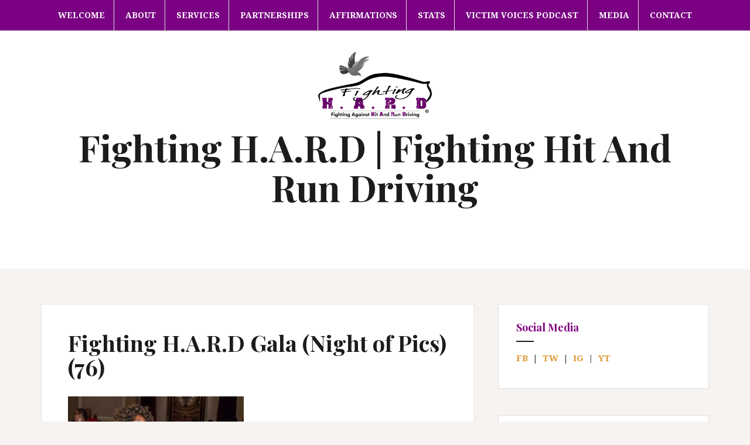

--- FILE ---
content_type: text/html; charset=UTF-8
request_url: https://fightinghard.org/fighting-h-a-r-d-gala-night-of-pics-76/
body_size: 10089
content:
<!DOCTYPE html>
<html lang="en-US">
<head>
<meta charset="UTF-8">
<meta name="viewport" content="width=device-width, initial-scale=1">
<link rel="profile" href="https://gmpg.org/xfn/11">
<link rel="pingback" href="https://fightinghard.org/xmlrpc.php">

<title>Fighting H.A.R.D Gala (Night of Pics) (76) &#8211; Fighting H.A.R.D  |  Fighting Hit And Run Driving</title>
<link rel='dns-prefetch' href='//fonts.googleapis.com' />
<link rel='dns-prefetch' href='//s.w.org' />
		<script type="text/javascript">
			window._wpemojiSettings = {"baseUrl":"https:\/\/s.w.org\/images\/core\/emoji\/11\/72x72\/","ext":".png","svgUrl":"https:\/\/s.w.org\/images\/core\/emoji\/11\/svg\/","svgExt":".svg","source":{"concatemoji":"https:\/\/fightinghard.org\/wp-includes\/js\/wp-emoji-release.min.js?ver=4.9.18"}};
			!function(e,a,t){var n,r,o,i=a.createElement("canvas"),p=i.getContext&&i.getContext("2d");function s(e,t){var a=String.fromCharCode;p.clearRect(0,0,i.width,i.height),p.fillText(a.apply(this,e),0,0);e=i.toDataURL();return p.clearRect(0,0,i.width,i.height),p.fillText(a.apply(this,t),0,0),e===i.toDataURL()}function c(e){var t=a.createElement("script");t.src=e,t.defer=t.type="text/javascript",a.getElementsByTagName("head")[0].appendChild(t)}for(o=Array("flag","emoji"),t.supports={everything:!0,everythingExceptFlag:!0},r=0;r<o.length;r++)t.supports[o[r]]=function(e){if(!p||!p.fillText)return!1;switch(p.textBaseline="top",p.font="600 32px Arial",e){case"flag":return s([55356,56826,55356,56819],[55356,56826,8203,55356,56819])?!1:!s([55356,57332,56128,56423,56128,56418,56128,56421,56128,56430,56128,56423,56128,56447],[55356,57332,8203,56128,56423,8203,56128,56418,8203,56128,56421,8203,56128,56430,8203,56128,56423,8203,56128,56447]);case"emoji":return!s([55358,56760,9792,65039],[55358,56760,8203,9792,65039])}return!1}(o[r]),t.supports.everything=t.supports.everything&&t.supports[o[r]],"flag"!==o[r]&&(t.supports.everythingExceptFlag=t.supports.everythingExceptFlag&&t.supports[o[r]]);t.supports.everythingExceptFlag=t.supports.everythingExceptFlag&&!t.supports.flag,t.DOMReady=!1,t.readyCallback=function(){t.DOMReady=!0},t.supports.everything||(n=function(){t.readyCallback()},a.addEventListener?(a.addEventListener("DOMContentLoaded",n,!1),e.addEventListener("load",n,!1)):(e.attachEvent("onload",n),a.attachEvent("onreadystatechange",function(){"complete"===a.readyState&&t.readyCallback()})),(n=t.source||{}).concatemoji?c(n.concatemoji):n.wpemoji&&n.twemoji&&(c(n.twemoji),c(n.wpemoji)))}(window,document,window._wpemojiSettings);
		</script>
		<style type="text/css">
img.wp-smiley,
img.emoji {
	display: inline !important;
	border: none !important;
	box-shadow: none !important;
	height: 1em !important;
	width: 1em !important;
	margin: 0 .07em !important;
	vertical-align: -0.1em !important;
	background: none !important;
	padding: 0 !important;
}
</style>
<link rel='stylesheet' id='formidable-css'  href='https://fightinghard.org/wp-content/plugins/formidable/css/formidableforms.css?ver=222227' type='text/css' media='all' />
<link rel='stylesheet' id='smuzform-public-form-render-css'  href='https://fightinghard.org/wp-content/plugins/contact-form-add/public/assets/css/form-style.css?ver=4.9.18' type='text/css' media='all' />
<link rel='stylesheet' id='feedzy-rss-feeds-css'  href='https://fightinghard.org/wp-content/plugins/feedzy-rss-feeds/css/feedzy-rss-feeds.css?ver=3.2.6' type='text/css' media='all' />
<link rel='stylesheet' id='rss-retriever-css'  href='https://fightinghard.org/wp-content/plugins/wp-rss-retriever/inc/css/rss-retriever.css?ver=1.3.1' type='text/css' media='all' />
<link rel='stylesheet' id='amadeus-bootstrap-css'  href='https://fightinghard.org/wp-content/themes/amadeus/css/bootstrap/css/bootstrap.min.css?ver=1' type='text/css' media='all' />
<link rel='stylesheet' id='amadeus-body-fonts-css'  href='//fonts.googleapis.com/css?family=Noto+Serif%3A400%2C700%2C400italic%2C700italic&#038;ver=4.9.18' type='text/css' media='all' />
<link rel='stylesheet' id='amadeus-headings-fonts-css'  href='//fonts.googleapis.com/css?family=Playfair+Display%3A400%2C700&#038;ver=4.9.18' type='text/css' media='all' />
<link rel='stylesheet' id='amadeus-style-css'  href='https://fightinghard.org/wp-content/themes/amadeus/style.css?ver=4.9.18' type='text/css' media='all' />
<style id='amadeus-style-inline-css' type='text/css'>
.site-branding { padding:75px 0; }
.header-image { height:320px; }
@media only screen and (max-width: 1024px) { .header-image { height:300px; } }
.site-logo { max-width:200px; }
.custom-logo { max-width:200px; }
a, a:hover, .main-navigation a:hover, .nav-next a:hover, .nav-previous a:hover, .social-navigation li a:hover { color:#dd9933 !important;}
button, .button, input[type="button"], input[type="reset"], input[type="submit"], .entry-thumb-inner { background-color:#dd9933}
body, .widget a { color:#4c4c4c}
.social-navigation { background-color:#fff}
.social-navigation li a::before { background-color:#a000a5}
.branding-wrapper { background-color:#fff}
.main-navigation { background-color:#790182}
.main-navigation a { color:#ffffff !important;}
.site-title a, .site-title a:hover { color:#1c1c1c !important;}
.site-description { color:#767676}
.entry-title, .entry-title a { color:#1c1c1c !important;}
.entry-meta, .entry-meta a, .entry-footer, .entry-footer a { color:#9d9d9d !important;}
.site-footer, .footer-widget-area { background-color:#fff}

</style>
<link rel='stylesheet' id='amadeus-font-awesome-css'  href='https://fightinghard.org/wp-content/themes/amadeus/fonts/font-awesome.min.css?ver=4.9.18' type='text/css' media='all' />
<link rel='stylesheet' id='slb_core-css'  href='https://fightinghard.org/wp-content/plugins/simple-lightbox/client/css/app.css?ver=2.6.0' type='text/css' media='all' />
<script type='text/javascript' src='https://fightinghard.org/wp-includes/js/jquery/jquery.js?ver=1.12.4'></script>
<script type='text/javascript' src='https://fightinghard.org/wp-includes/js/jquery/jquery-migrate.min.js?ver=1.4.1'></script>
<script type='text/javascript' src='https://fightinghard.org/wp-content/themes/amadeus/js/parallax.min.js?ver=1'></script>
<script type='text/javascript' src='https://fightinghard.org/wp-content/themes/amadeus/js/jquery.slicknav.min.js?ver=1'></script>
<script type='text/javascript' src='https://fightinghard.org/wp-content/themes/amadeus/js/jquery.fitvids.min.js?ver=1'></script>
<script type='text/javascript' src='https://fightinghard.org/wp-content/themes/amadeus/js/scripts.js?ver=1'></script>
<link rel='https://api.w.org/' href='https://fightinghard.org/wp-json/' />
<link rel="EditURI" type="application/rsd+xml" title="RSD" href="https://fightinghard.org/xmlrpc.php?rsd" />
<link rel="wlwmanifest" type="application/wlwmanifest+xml" href="https://fightinghard.org/wp-includes/wlwmanifest.xml" /> 

<link rel='shortlink' href='https://fightinghard.org/?p=766' />
<link rel="alternate" type="application/json+oembed" href="https://fightinghard.org/wp-json/oembed/1.0/embed?url=https%3A%2F%2Ffightinghard.org%2Ffighting-h-a-r-d-gala-night-of-pics-76%2F" />
<link rel="alternate" type="text/xml+oembed" href="https://fightinghard.org/wp-json/oembed/1.0/embed?url=https%3A%2F%2Ffightinghard.org%2Ffighting-h-a-r-d-gala-night-of-pics-76%2F&#038;format=xml" />
<script type='text/javascript'>
							SG_POPUPS_QUEUE = [];
							SG_POPUP_DATA = [];
							SG_APP_POPUP_URL = 'https://fightinghard.org/wp-content/plugins/popup-builder';
							SG_POPUP_VERSION='2.66_1;';
							
							function sgAddEvent(element, eventName, fn) {
								if (element.addEventListener)
									element.addEventListener(eventName, fn, false);
								else if (element.attachEvent)
									element.attachEvent('on' + eventName, fn);
							}
						</script><!--[if lt IE 9]>
<script src="https://fightinghard.org/wp-content/themes/amadeus/js/html5shiv.js"></script>
<![endif]-->
			<style type="text/css">
				.header-image {
					background: url(https://fightinghard.org/wp-content/uploads/2018/01/cropped-Fighting-H.A.R.D-Header-Banner-12.png) no-repeat;
					background-position: center top;
					background-attachment: fixed;
					background-size: cover;
				}
			</style>
			<link rel="icon" href="https://fightinghard.org/wp-content/uploads/2017/12/cropped-Fight-H.A.R.D-LOGO-JPEG-32x32.jpg" sizes="32x32" />
<link rel="icon" href="https://fightinghard.org/wp-content/uploads/2017/12/cropped-Fight-H.A.R.D-LOGO-JPEG-192x192.jpg" sizes="192x192" />
<link rel="apple-touch-icon-precomposed" href="https://fightinghard.org/wp-content/uploads/2017/12/cropped-Fight-H.A.R.D-LOGO-JPEG-180x180.jpg" />
<meta name="msapplication-TileImage" content="https://fightinghard.org/wp-content/uploads/2017/12/cropped-Fight-H.A.R.D-LOGO-JPEG-270x270.jpg" />
</head>

<body data-rsssl=1 class="attachment attachment-template-default single single-attachment postid-766 attachmentid-766 attachment-jpeg wp-custom-logo">

<div id="page" class="hfeed site">
	<a class="skip-link screen-reader-text" href="#content">Skip to content</a>

	<header id="masthead" class="site-header clearfix" role="banner">

			

				<nav id="site-navigation" class="main-navigation menu-above" role="navigation">
			<div class="container">
			<div class="menu-main-container"><ul id="primary-menu" class="menu"><li id="menu-item-234" class="menu-item menu-item-type-post_type menu-item-object-post menu-item-234"><a href="https://fightinghard.org/welcome/">WELCOME</a></li>
<li id="menu-item-118" class="menu-item menu-item-type-post_type menu-item-object-page menu-item-has-children menu-item-118"><a href="https://fightinghard.org/about/">ABOUT</a>
<ul class="sub-menu">
	<li id="menu-item-121" class="menu-item menu-item-type-post_type menu-item-object-page menu-item-121"><a href="https://fightinghard.org/mission/">MISSION</a></li>
	<li id="menu-item-793" class="menu-item menu-item-type-post_type menu-item-object-page menu-item-793"><a href="https://fightinghard.org/annualreports/">ANNUAL REPORTS</a></li>
	<li id="menu-item-856" class="menu-item menu-item-type-post_type menu-item-object-page menu-item-856"><a href="https://fightinghard.org/kc/">Kansas City, MO</a></li>
</ul>
</li>
<li id="menu-item-337" class="menu-item menu-item-type-post_type menu-item-object-page menu-item-337"><a href="https://fightinghard.org/services/">SERVICES</a></li>
<li id="menu-item-355" class="menu-item menu-item-type-post_type menu-item-object-page menu-item-355"><a href="https://fightinghard.org/partnerships/">PARTNERSHIPS</a></li>
<li id="menu-item-120" class="menu-item menu-item-type-post_type menu-item-object-page menu-item-120"><a href="https://fightinghard.org/affirmations/">AFFIRMATIONS</a></li>
<li id="menu-item-362" class="menu-item menu-item-type-post_type menu-item-object-page menu-item-has-children menu-item-362"><a href="https://fightinghard.org/stats/">STATS</a>
<ul class="sub-menu">
	<li id="menu-item-324" class="menu-item menu-item-type-post_type menu-item-object-page menu-item-324"><a href="https://fightinghard.org/hard-stories/">H.A.R.D. STORIES</a></li>
	<li id="menu-item-392" class="menu-item menu-item-type-post_type menu-item-object-page menu-item-392"><a href="https://fightinghard.org/hard-victims-identified/">H.A.R.D. VICTIMS IDENTIFIED</a></li>
</ul>
</li>
<li id="menu-item-8143" class="menu-item menu-item-type-custom menu-item-object-custom menu-item-8143"><a href="https://fightinghard.org/victimvoices">VICTIM VOICES PODCAST</a></li>
<li id="menu-item-161" class="menu-item menu-item-type-custom menu-item-object-custom menu-item-has-children menu-item-161"><a>MEDIA</a>
<ul class="sub-menu">
	<li id="menu-item-489" class="menu-item menu-item-type-post_type menu-item-object-page menu-item-489"><a href="https://fightinghard.org/press-coverage/">PRESS COVERAGE</a></li>
	<li id="menu-item-488" class="menu-item menu-item-type-post_type menu-item-object-page menu-item-488"><a href="https://fightinghard.org/press-releases/">PRESS RELEASES</a></li>
	<li id="menu-item-125" class="menu-item menu-item-type-post_type menu-item-object-page menu-item-125"><a href="https://fightinghard.org/pictures/">PICTURES</a></li>
	<li id="menu-item-124" class="menu-item menu-item-type-post_type menu-item-object-page menu-item-124"><a href="https://fightinghard.org/videos/">VIDEOS</a></li>
</ul>
</li>
<li id="menu-item-119" class="menu-item menu-item-type-post_type menu-item-object-page menu-item-has-children menu-item-119"><a href="https://fightinghard.org/contact/">CONTACT</a>
<ul class="sub-menu">
	<li id="menu-item-559" class="menu-item menu-item-type-post_type menu-item-object-page menu-item-559"><a href="https://fightinghard.org/social-media/">SOCIAL MEDIA</a></li>
	<li id="menu-item-358" class="menu-item menu-item-type-post_type menu-item-object-page menu-item-358"><a href="https://fightinghard.org/donate/">DONATE</a></li>
	<li id="menu-item-229" class="menu-item menu-item-type-post_type menu-item-object-page menu-item-229"><a href="https://fightinghard.org/apparel/">APPAREL</a></li>
</ul>
</li>
</ul></div>			</div>
		</nav><!-- #site-navigation -->
		<nav class="mobile-nav"></nav>
				

		<div class="branding-wrapper">
			<div class="container">
				<div class="site-branding">
					<a href="https://fightinghard.org/" class="custom-logo-link" rel="home" itemprop="url"><img width="317" height="226" src="https://fightinghard.org/wp-content/uploads/2017/12/Fight-H.A.R.D-LOGO-TINY.png" class="custom-logo" alt="Fighting H.A.R.D  |  Fighting Hit And Run Driving" itemprop="logo" srcset="https://fightinghard.org/wp-content/uploads/2017/12/Fight-H.A.R.D-LOGO-TINY.png 317w, https://fightinghard.org/wp-content/uploads/2017/12/Fight-H.A.R.D-LOGO-TINY-300x214.png 300w" sizes="(max-width: 317px) 100vw, 317px" /></a>
						<h1 class="site-title"><a href="https://fightinghard.org/" rel="home">Fighting H.A.R.D  |  Fighting Hit And Run Driving</a></h1>
						<h2 class="site-description"></h2>

										</div><!-- .site-branding -->
			</div>
		</div>

		
	</header><!-- #masthead -->

		
	<div id="content" class="site-content container">

	<div id="primary" class="content-area">
		<main id="main" class="site-main" role="main">

		
			
<article id="post-766" class="post-766 attachment type-attachment status-inherit hentry">
		

	<div class="post-inner">	
		<header class="entry-header">
			<h1 class="entry-title">Fighting H.A.R.D Gala (Night of Pics) (76)</h1>
			<div class="entry-meta">
							</div><!-- .entry-meta -->
		</header><!-- .entry-header -->

		<div class="entry-content">
			<p class="attachment"><a href="https://fightinghard.org/wp-content/uploads/2018/05/Fighting-H.A.R.D-Gala-Night-of-Pics-76.jpg" data-slb-active="1" data-slb-asset="1341794385" data-slb-internal="0" data-slb-group="766"><img width="300" height="200" src="https://fightinghard.org/wp-content/uploads/2018/05/Fighting-H.A.R.D-Gala-Night-of-Pics-76-300x200.jpg" class="attachment-medium size-medium" alt="" srcset="https://fightinghard.org/wp-content/uploads/2018/05/Fighting-H.A.R.D-Gala-Night-of-Pics-76-300x200.jpg 300w, https://fightinghard.org/wp-content/uploads/2018/05/Fighting-H.A.R.D-Gala-Night-of-Pics-76-768x512.jpg 768w, https://fightinghard.org/wp-content/uploads/2018/05/Fighting-H.A.R.D-Gala-Night-of-Pics-76-1024x683.jpg 1024w, https://fightinghard.org/wp-content/uploads/2018/05/Fighting-H.A.R.D-Gala-Night-of-Pics-76-750x500.jpg 750w" sizes="(max-width: 300px) 100vw, 300px" /></a></p>
					</div><!-- .entry-content -->

		<footer class="entry-footer">
					</footer><!-- .entry-footer -->
	</div>	
</article><!-- #post-## -->

			
	<nav class="navigation post-navigation" role="navigation">
		<h2 class="screen-reader-text">Post navigation</h2>
		<div class="nav-links"><div class="nav-previous"><a href="https://fightinghard.org/fighting-h-a-r-d-gala-night-of-pics-76/" rel="prev">Fighting H.A.R.D Gala (Night of Pics) (76)</a></div></div>
	</nav>
			
		
		</main><!-- #main -->
	</div><!-- #primary -->


<div id="secondary" class="widget-area" role="complementary">
	<aside id="text-4" class="widget widget_text"><h4 class="widget-title">Social Media</h4>			<div class="textwidget"><p><strong><a href="https://www.facebook.com/FighingHitandRun/" target="_blank" rel="noopener">FB</a> </strong> |  <a href="https://twitter.com/fighthitandrun" target="_blank" rel="noopener"><strong>TW</strong></a>  |  <strong><a href="https://www.instagram.com/fightinghitandrun/">IG</a>  |  <a href="https://www.youtube.com/channel/UCeKNTL_nnRa1bF2Ekh69oRQ">YT</a></strong></p>
</div>
		</aside><aside id="media_image-7" class="widget widget_media_image"><a href="https://fightinghard.org/donate"><img width="300" height="152" src="https://fightinghard.org/wp-content/uploads/2017/12/Fighting-H.A.R.D-Donate-Button-1-300x152.png" class="image wp-image-359  attachment-medium size-medium" alt="" style="max-width: 100%; height: auto;" srcset="https://fightinghard.org/wp-content/uploads/2017/12/Fighting-H.A.R.D-Donate-Button-1-300x152.png 300w, https://fightinghard.org/wp-content/uploads/2017/12/Fighting-H.A.R.D-Donate-Button-1.png 750w" sizes="(max-width: 300px) 100vw, 300px" /></a></aside><aside id="text-6" class="widget widget_text"><h4 class="widget-title">What If This Was Your Loved One?</h4>			<div class="textwidget"><p><iframe title="YouTube video player" src="https://www.youtube.com/embed/8R83ic6WXkE?controls=0" frameborder="0" allowfullscreen=""></iframe></p>
<p>&nbsp;</p>
<p>Video produced/powered by The Transport Accident Commission (TAC)</p>
</div>
		</aside><aside id="media_image-11" class="widget widget_media_image"><h4 class="widget-title">Use Amazon To Support Us</h4><figure style="width: 960px" class="wp-caption alignnone"><a href="https://smile.amazon.com/gp/chpf/dashboard/ref=pe_830720_211443310_smi_em_we2_dshb" target="_blank"><img width="960" height="350" src="https://fightinghard.org/wp-content/uploads/2018/11/FightingHARD.org-AMAZONSMILE-1.jpg" class="image wp-image-782  attachment-full size-full" alt="" style="max-width: 100%; height: auto;" srcset="https://fightinghard.org/wp-content/uploads/2018/11/FightingHARD.org-AMAZONSMILE-1.jpg 960w, https://fightinghard.org/wp-content/uploads/2018/11/FightingHARD.org-AMAZONSMILE-1-300x109.jpg 300w, https://fightinghard.org/wp-content/uploads/2018/11/FightingHARD.org-AMAZONSMILE-1-768x280.jpg 768w, https://fightinghard.org/wp-content/uploads/2018/11/FightingHARD.org-AMAZONSMILE-1-750x273.jpg 750w" sizes="(max-width: 960px) 100vw, 960px" /></a><figcaption class="wp-caption-text">What is AmazonSmile?
AmazonSmile is a simple and automatic way for you to support Fighting H.A.R.D every time you shop, at no extra cost to you. When you shop at smile.amazon.com, you’ll find the exact same low prices, vast selection and convenient shopping experience as Amazon.com.  Amazon will donate a portion of the purchase price to Fighting H.A.R.D.  Simply Login. Select Us. and Shop as normal. Thank You!</figcaption></figure></aside><aside id="media_image-5" class="widget widget_media_image"><a href="https://fightinghard.org/services/"><img width="300" height="152" src="https://fightinghard.org/wp-content/uploads/2017/12/Fighting-H.A.R.D-Services-Button-300x152.png" class="image wp-image-346  attachment-medium size-medium" alt="" style="max-width: 100%; height: auto;" srcset="https://fightinghard.org/wp-content/uploads/2017/12/Fighting-H.A.R.D-Services-Button-300x152.png 300w, https://fightinghard.org/wp-content/uploads/2017/12/Fighting-H.A.R.D-Services-Button.png 750w" sizes="(max-width: 300px) 100vw, 300px" /></a></aside><aside id="media_image-8" class="widget widget_media_image"><a href="https://fightinghard.org/tell-us-your-hard-story/"><img width="300" height="152" src="https://fightinghard.org/wp-content/uploads/2018/01/Fighting-H.A.R.D-Stories-Button-300x152.png" class="image wp-image-513  attachment-medium size-medium" alt="" style="max-width: 100%; height: auto;" srcset="https://fightinghard.org/wp-content/uploads/2018/01/Fighting-H.A.R.D-Stories-Button-300x152.png 300w, https://fightinghard.org/wp-content/uploads/2018/01/Fighting-H.A.R.D-Stories-Button.png 750w" sizes="(max-width: 300px) 100vw, 300px" /></a></aside><aside id="media_image-9" class="widget widget_media_image"><a href="https://www.volunteermatch.org/search/opp2893060.jsp#.WqpsJOSYGEY.facebook" target="_blank"><img width="1024" height="403" src="https://fightinghard.org/wp-content/uploads/2018/03/Fighting-H.A.R.D-Volunteer-Button.png" class="image wp-image-643  attachment-full size-full" alt="" style="max-width: 100%; height: auto;" srcset="https://fightinghard.org/wp-content/uploads/2018/03/Fighting-H.A.R.D-Volunteer-Button.png 1024w, https://fightinghard.org/wp-content/uploads/2018/03/Fighting-H.A.R.D-Volunteer-Button-300x118.png 300w, https://fightinghard.org/wp-content/uploads/2018/03/Fighting-H.A.R.D-Volunteer-Button-768x302.png 768w, https://fightinghard.org/wp-content/uploads/2018/03/Fighting-H.A.R.D-Volunteer-Button-750x295.png 750w" sizes="(max-width: 1024px) 100vw, 1024px" /></a></aside><aside id="rss-2" class="widget widget_rss"><h4 class="widget-title"><a class="rsswidget" href="https://news.google.com/news/rss/search/section/q/pedestrian%20hit%20and%20run/pedestrian%20hit%20and%20run?hl=en&#038;gl=US&#038;ned=us"><img class="rss-widget-icon" style="border:0" width="14" height="14" src="https://fightinghard.org/wp-includes/images/rss.png" alt="RSS" /></a> <a class="rsswidget" href="https://news.google.com/search?hl=en-US&#038;gl=US&#038;q=pedestrian+hit+and+run&#038;ceid=US:en">H.A.R.D. News Stories</a></h4><ul><li><a class='rsswidget' href='https://news.google.com/rss/articles/[base64]?oc=5'>Police seek hit-and-run driver after pedestrian killed on Route 1 - WWBT</a></li><li><a class='rsswidget' href='https://news.google.com/rss/articles/[base64]?oc=5'>80Year -Old Pedestrian Killed in Sherman Oaks Hit and Run Identified - MyNewsLA.com</a></li><li><a class='rsswidget' href='https://news.google.com/rss/articles/[base64]?oc=5'>Pedestrian killed in hit-and-run crash near 23rd Avenue and Grand Avenue in Phoenix Friday night - ABC15 Arizona</a></li><li><a class='rsswidget' href='https://news.google.com/rss/articles/[base64]?oc=5'>Investigation underway after 13-year-old struck by hit-and-run driver in Boston - WHDH</a></li><li><a class='rsswidget' href='https://news.google.com/rss/articles/[base64]?oc=5'>APD investigating deadly overnight hit-and-run involving a pedestrian downtown - KEYE</a></li><li><a class='rsswidget' href='https://news.google.com/rss/articles/[base64]?oc=5'>Man hospitalized after hit and run crash in Fresno County, CHP says - ABC30 Fresno</a></li><li><a class='rsswidget' href='https://news.google.com/rss/articles/[base64]?oc=5'>2 pedestrians seriously injured in Denver hit-and-run crash - kdvr.com</a></li></ul></aside></div><!-- #secondary -->

	</div><!-- #content -->
	
			
<div id="sidebar-footer" class="footer-widget-area clearfix" role="complementary">
	<div class="container">
							<div class="sidebar-column col-md-4 col-sm-4">
				<aside id="text-3" class="widget widget_text"><h4 class="widget-title">Fighting H.A.R.D.</h4>			<div class="textwidget"><p>© 2017 Fighting H.A.R.D. is a 501c3 Organization.&nbsp; All Donations are Tax Deductible. All Rights Reserved.</p>
</div>
		</aside>			</div>
					<div class="sidebar-column col-md-4 col-sm-4">
				<aside id="nav_menu-2" class="widget widget_nav_menu"><div class="menu-main-container"><ul id="menu-main" class="menu"><li class="menu-item menu-item-type-post_type menu-item-object-post menu-item-234"><a href="https://fightinghard.org/welcome/">WELCOME</a></li>
<li class="menu-item menu-item-type-post_type menu-item-object-page menu-item-has-children menu-item-118"><a href="https://fightinghard.org/about/">ABOUT</a>
<ul class="sub-menu">
	<li class="menu-item menu-item-type-post_type menu-item-object-page menu-item-121"><a href="https://fightinghard.org/mission/">MISSION</a></li>
	<li class="menu-item menu-item-type-post_type menu-item-object-page menu-item-793"><a href="https://fightinghard.org/annualreports/">ANNUAL REPORTS</a></li>
	<li class="menu-item menu-item-type-post_type menu-item-object-page menu-item-856"><a href="https://fightinghard.org/kc/">Kansas City, MO</a></li>
</ul>
</li>
<li class="menu-item menu-item-type-post_type menu-item-object-page menu-item-337"><a href="https://fightinghard.org/services/">SERVICES</a></li>
<li class="menu-item menu-item-type-post_type menu-item-object-page menu-item-355"><a href="https://fightinghard.org/partnerships/">PARTNERSHIPS</a></li>
<li class="menu-item menu-item-type-post_type menu-item-object-page menu-item-120"><a href="https://fightinghard.org/affirmations/">AFFIRMATIONS</a></li>
<li class="menu-item menu-item-type-post_type menu-item-object-page menu-item-has-children menu-item-362"><a href="https://fightinghard.org/stats/">STATS</a>
<ul class="sub-menu">
	<li class="menu-item menu-item-type-post_type menu-item-object-page menu-item-324"><a href="https://fightinghard.org/hard-stories/">H.A.R.D. STORIES</a></li>
	<li class="menu-item menu-item-type-post_type menu-item-object-page menu-item-392"><a href="https://fightinghard.org/hard-victims-identified/">H.A.R.D. VICTIMS IDENTIFIED</a></li>
</ul>
</li>
<li class="menu-item menu-item-type-custom menu-item-object-custom menu-item-8143"><a href="https://fightinghard.org/victimvoices">VICTIM VOICES PODCAST</a></li>
<li class="menu-item menu-item-type-custom menu-item-object-custom menu-item-has-children menu-item-161"><a>MEDIA</a>
<ul class="sub-menu">
	<li class="menu-item menu-item-type-post_type menu-item-object-page menu-item-489"><a href="https://fightinghard.org/press-coverage/">PRESS COVERAGE</a></li>
	<li class="menu-item menu-item-type-post_type menu-item-object-page menu-item-488"><a href="https://fightinghard.org/press-releases/">PRESS RELEASES</a></li>
	<li class="menu-item menu-item-type-post_type menu-item-object-page menu-item-125"><a href="https://fightinghard.org/pictures/">PICTURES</a></li>
	<li class="menu-item menu-item-type-post_type menu-item-object-page menu-item-124"><a href="https://fightinghard.org/videos/">VIDEOS</a></li>
</ul>
</li>
<li class="menu-item menu-item-type-post_type menu-item-object-page menu-item-has-children menu-item-119"><a href="https://fightinghard.org/contact/">CONTACT</a>
<ul class="sub-menu">
	<li class="menu-item menu-item-type-post_type menu-item-object-page menu-item-559"><a href="https://fightinghard.org/social-media/">SOCIAL MEDIA</a></li>
	<li class="menu-item menu-item-type-post_type menu-item-object-page menu-item-358"><a href="https://fightinghard.org/donate/">DONATE</a></li>
	<li class="menu-item menu-item-type-post_type menu-item-object-page menu-item-229"><a href="https://fightinghard.org/apparel/">APPAREL</a></li>
</ul>
</li>
</ul></div></aside>			</div>
					<div class="sidebar-column col-md-4 col-sm-4">
				<aside id="media_image-6" class="widget widget_media_image"><a href="https://fightinghard.org/donate"><img width="300" height="151" src="https://fightinghard.org/wp-content/uploads/2017/12/Fighting-H.A.R.D-Donate-Button-300x151.png" class="image wp-image-221  attachment-medium size-medium" alt="" style="max-width: 100%; height: auto;" srcset="https://fightinghard.org/wp-content/uploads/2017/12/Fighting-H.A.R.D-Donate-Button-300x151.png 300w, https://fightinghard.org/wp-content/uploads/2017/12/Fighting-H.A.R.D-Donate-Button.png 751w" sizes="(max-width: 300px) 100vw, 300px" /></a></aside>			</div>
			</div>
</div>
	
	<footer id="colophon" class="site-footer" role="contentinfo">
		<div class="scroll-container">
			<a href="#" class="scrolltop"><i class="fa fa-chevron-up"></i></a>
		</div>
		<div class="site-info container">
			<a href="http://wordpress.org/" rel="nofollow">Proudly powered by WordPress</a><span class="sep"> | </span>Theme: <a href="http://themeisle.com/themes/amadeus/" rel="nofollow">Amadeus</a> by Themeisle.		</div><!-- .site-info -->
	</footer><!-- #colophon -->
</div><!-- #page -->

<link rel='stylesheet' id='so-css-amadeus-css'  href='https://fightinghard.org/wp-content/uploads/so-css/so-css-amadeus.css?ver=1514962053' type='text/css' media='all' />
<script type='text/javascript'>
/* <![CDATA[ */
var PowerStatsParams = {"ajaxurl":"https:\/\/fightinghard.org\/wp-admin\/admin-ajax.php","ci":"YTo0OntzOjEyOiJjb250ZW50X3R5cGUiO3M6MTQ6ImNwdDphdHRhY2htZW50IjtzOjg6ImNhdGVnb3J5IjtzOjA6IiI7czoxMDoiY29udGVudF9pZCI7aTo3NjY7czo2OiJhdXRob3IiO3M6NDoidGVjaCI7fQ==.466d64de8dd992480fcf9c869c395b17"};
/* ]]> */
</script>
<script type='text/javascript' src='https://fightinghard.org/wp-content/plugins/wp-power-stats/wp-power-stats.js'></script>
<script type='text/javascript' src='https://fightinghard.org/wp-content/plugins/contact-form-add/public/assets/js/jquery-validate.js?ver=2.0'></script>
<script type='text/javascript'>
/* <![CDATA[ */
var smuzform = {"ajaxurl":"https:\/\/fightinghard.org\/wp-admin\/admin-ajax.php","errorMessages":{"required":"This field is required.","email":"Please enter a valid email address.","number":"The value you have entered is not a numeric value","url":"URL is not valid."}};
/* ]]> */
</script>
<script type='text/javascript' src='https://fightinghard.org/wp-content/plugins/contact-form-add/public/assets/js/smuzforms.js?ver=2.0'></script>
<script type='text/javascript' src='https://fightinghard.org/wp-content/themes/amadeus/js/navigation.js?ver=20120206'></script>
<script type='text/javascript' src='https://fightinghard.org/wp-content/themes/amadeus/js/skip-link-focus-fix.js?ver=20130115'></script>
<script type='text/javascript' src='https://fightinghard.org/wp-includes/js/wp-embed.min.js?ver=4.9.18'></script>
<script type='text/javascript' src='https://fightinghard.org/wp-content/plugins/simple-lightbox/client/js/prod/lib.core.js?ver=2.6.0'></script>
<script type='text/javascript' src='https://fightinghard.org/wp-content/plugins/simple-lightbox/client/js/prod/lib.view.js?ver=2.6.0'></script>
<script type='text/javascript' src='https://fightinghard.org/wp-content/plugins/simple-lightbox/themes/baseline/js/prod/client.js?ver=2.6.0'></script>
<script type='text/javascript' src='https://fightinghard.org/wp-content/plugins/simple-lightbox/themes/default/js/prod/client.js?ver=2.6.0'></script>
<script type='text/javascript' src='https://fightinghard.org/wp-content/plugins/simple-lightbox/template-tags/item/js/prod/tag.item.js?ver=2.6.0'></script>
<script type='text/javascript' src='https://fightinghard.org/wp-content/plugins/simple-lightbox/template-tags/ui/js/prod/tag.ui.js?ver=2.6.0'></script>
<script type='text/javascript' src='https://fightinghard.org/wp-content/plugins/simple-lightbox/content-handlers/image/js/prod/handler.image.js?ver=2.6.0'></script>
<script type="text/javascript" id="slb_footer">/* <![CDATA[ */if ( !!window.jQuery ) {(function($){$(document).ready(function(){if ( !!window.SLB && SLB.has_child('View.init') ) { SLB.View.init({"ui_autofit":true,"ui_animate":true,"slideshow_autostart":true,"slideshow_duration":"6","group_loop":true,"ui_overlay_opacity":"0.8","ui_title_default":false,"theme_default":"slb_default","ui_labels":{"loading":"Loading","close":"Close","nav_next":"Next","nav_prev":"Previous","slideshow_start":"Start slideshow","slideshow_stop":"Stop slideshow","group_status":"Item %current% of %total%"}}); }
if ( !!window.SLB && SLB.has_child('View.assets') ) { {$.extend(SLB.View.assets, {"1341794385":{"id":766,"type":"image","source":"https:\/\/fightinghard.org\/wp-content\/uploads\/2018\/05\/Fighting-H.A.R.D-Gala-Night-of-Pics-76.jpg","internal":true,"sizes":{"thumbnail":{"file":"Fighting-H.A.R.D-Gala-Night-of-Pics-76-150x150.jpg","width":150,"height":150,"mime-type":"image\/jpeg"},"medium":{"file":"Fighting-H.A.R.D-Gala-Night-of-Pics-76-300x200.jpg","width":300,"height":200,"mime-type":"image\/jpeg"},"medium_large":{"file":"Fighting-H.A.R.D-Gala-Night-of-Pics-76-768x512.jpg","width":768,"height":512,"mime-type":"image\/jpeg"},"large":{"file":"Fighting-H.A.R.D-Gala-Night-of-Pics-76-1024x683.jpg","width":1024,"height":683,"mime-type":"image\/jpeg"},"amadeus-entry-thumb":{"file":"Fighting-H.A.R.D-Gala-Night-of-Pics-76-750x500.jpg","width":750,"height":500,"mime-type":"image\/jpeg"},"amadeus-slider-size":{"file":"Fighting-H.A.R.D-Gala-Night-of-Pics-76-1000x250.jpg","width":1000,"height":250,"mime-type":"image\/jpeg"},"original":{"file":"2018\/05\/Fighting-H.A.R.D-Gala-Night-of-Pics-76.jpg","width":5013,"height":3342}},"image_meta":{"aperture":"4","credit":"","camera":"Canon EOS 5D Mark II","caption":"","created_timestamp":"1523568692","copyright":"","focal_length":"65","iso":"800","shutter_speed":"0.0125","title":"","orientation":"0","keywords":["Fight HARD"]},"description":"","title":"Fighting H.A.R.D Gala (Night of Pics) (76)","caption":""}});} }
/* THM */
if ( !!window.SLB && SLB.has_child('View.extend_theme') ) { SLB.View.extend_theme('slb_baseline',{"name":"Baseline","parent":"","styles":[{"handle":"base","uri":"https:\/\/fightinghard.org\/wp-content\/plugins\/simple-lightbox\/themes\/baseline\/css\/style.css","deps":[]}],"layout_raw":"<div class=\"slb_container\"><div class=\"slb_content\">{{item.content}}<div class=\"slb_nav\"><span class=\"slb_prev\">{{ui.nav_prev}}<\/span><span class=\"slb_next\">{{ui.nav_next}}<\/span><\/div><div class=\"slb_controls\"><span class=\"slb_close\">{{ui.close}}<\/span><span class=\"slb_slideshow\">{{ui.slideshow_control}}<\/span><\/div><div class=\"slb_loading\">{{ui.loading}}<\/div><\/div><div class=\"slb_details\"><div class=\"inner\"><div class=\"slb_data\"><div class=\"slb_data_content\"><span class=\"slb_data_title\">{{item.title}}<\/span><span class=\"slb_group_status\">{{ui.group_status}}<\/span><div class=\"slb_data_desc\">{{item.description}}<\/div><\/div><\/div><div class=\"slb_nav\"><span class=\"slb_prev\">{{ui.nav_prev}}<\/span><span class=\"slb_next\">{{ui.nav_next}}<\/span><\/div><\/div><\/div><\/div>"}); }if ( !!window.SLB && SLB.has_child('View.extend_theme') ) { SLB.View.extend_theme('slb_default',{"name":"Default (Light)","parent":"slb_baseline","styles":[{"handle":"font","uri":"https:\/\/fonts.googleapis.com\/css?family=Yanone+Kaffeesatz","deps":[]},{"handle":"base","uri":"https:\/\/fightinghard.org\/wp-content\/plugins\/simple-lightbox\/themes\/default\/css\/style.css","deps":[]}]}); }})})(jQuery);}/* ]]> */</script>
<script type="text/javascript" id="slb_context">/* <![CDATA[ */if ( !!window.jQuery ) {(function($){$(document).ready(function(){if ( !!window.SLB ) { {$.extend(SLB, {"context":["public","user_guest"]});} }})})(jQuery);}/* ]]> */</script>

<script defer src="https://static.cloudflareinsights.com/beacon.min.js/vcd15cbe7772f49c399c6a5babf22c1241717689176015" integrity="sha512-ZpsOmlRQV6y907TI0dKBHq9Md29nnaEIPlkf84rnaERnq6zvWvPUqr2ft8M1aS28oN72PdrCzSjY4U6VaAw1EQ==" data-cf-beacon='{"version":"2024.11.0","token":"49e9f1c111244c968d060798e1e9eb4b","r":1,"server_timing":{"name":{"cfCacheStatus":true,"cfEdge":true,"cfExtPri":true,"cfL4":true,"cfOrigin":true,"cfSpeedBrain":true},"location_startswith":null}}' crossorigin="anonymous"></script>
</body>
</html>

<!-- Cache served by Simple Cache - Last modified: Sun, 01 Feb 2026 01:43:05 GMT -->


--- FILE ---
content_type: text/html; charset=UTF-8
request_url: https://fightinghard.org/wp-admin/admin-ajax.php
body_size: -207
content:
11911.6cb30b331555e2c0d9a097b0736abf58

--- FILE ---
content_type: text/css
request_url: https://fightinghard.org/wp-content/uploads/so-css/so-css-amadeus.css?ver=1514962053
body_size: -333
content:
.site-info.container {
  visibility: hidden;
}

.widget-area .widget-title {
  color: #800080;
}